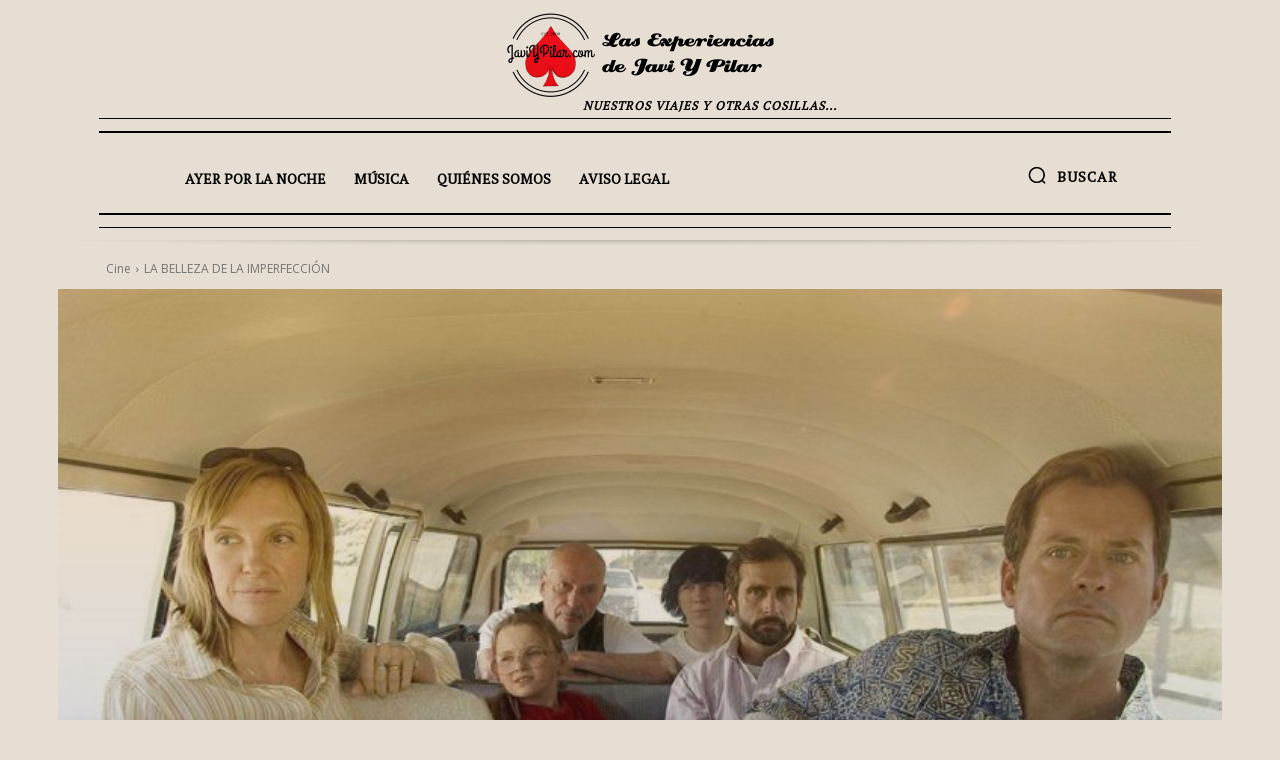

--- FILE ---
content_type: text/css; charset=utf-8
request_url: https://javiypilar.com/wp-content/cache/min/1/wp-content/plugins/room-34-presents-on-this-day/r34otd-style.css?ver=1756539790
body_size: 25
content:
ul.r34otd{list-style:none;padding-left:0}ul.r34otd li{margin:0 0 1.5rem 0}.r34otd-theme-standard .r34otd-dateline,.r34otd-theme-standard .r34otd-entry-meta{font-size:85%;margin:.25rem 0}.r34otd-theme-standard .r34otd-dateline{font-weight:700}